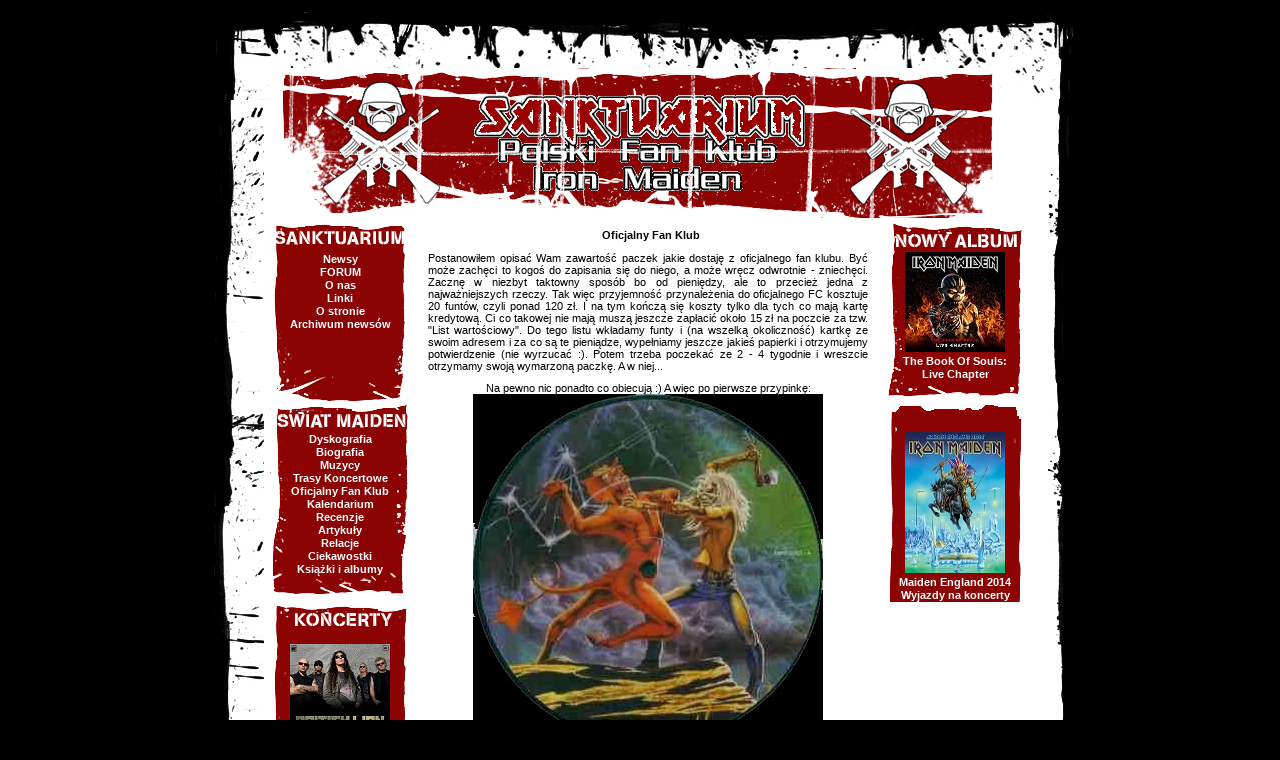

--- FILE ---
content_type: text/html; charset=UTF-8
request_url: https://www.sanktuariumfc.org/index.php?go=ofk
body_size: 4098
content:
<?xml version="1.0" encoding="UTF-8" ?>
<!DOCTYPE html PUBLIC "-//W3C//DTD XHTML 1.1//EN" "http://www.w3.org/TR/xhtml11/DTD/xhtml11.dtd">
<html xmlns="http://www.w3.org/1999/xhtml">

<head>
<title>.:: SanktuariuM - Polski Fan Klub Iron Maiden ::.</title>
<meta http-equiv="Content-Type" content="text/html; charset=utf-8" />
<meta http-equiv="Reply-to" content="sergio@sergio.idhost.pl" />
<meta http-equiv="Content-Language" content="pl" />
<meta name="Description" content="SanktuariuM - Polski Fan Klub Iron Maiden
Największe skupisko Fanów Iron Maiden w Polsce. Na stronie znajdziesz wszystko o Iron Maiden: newsy, wywiady, dyskografia, ekskluzywne materiały, trasy koncertowe, ciekawostki, biografia, zdjęcia, recenzje i wiele, wiele innych w tym forum na którym możesz podyskutować o dokonaniach Iron Maiden i nie tylko." />
<meta name="Keywords" content="iron, maiden, ironmaiden, the final frontier, sanktuarium, sanktuariumfc, fc, fanklub, fan, klub, club, dyskografia, , Bruce, Dickinson, Blaze, Bayley, Derek, Riggs, Nicko, McBrain, Janick, Gers, Steve, Harris, pictures, gallery,galeria,  Dave, Murray, Adrian, Smith, Paul, DiAnno,  Di'Anno, Eddie, heavy, metal, forum, muzyka, piosenki, utwory, zespół, news, newsy, nowości, koncert, gig,  występ, history, historia, albums, nowy, album, płyta, nagrania, wydawnictwa,  recenzja, opis, artykuł, forum,, wywiad, galeria, fotki, zdjęcia, fotografie, muzycy, czlonkowie, historia, story, biografia,, nwobhm, 666, trasa, koncertowa, kalendarium, recenzja, relacja, ciekawostki, książki, Polska, Polski, IM, Killers, The Number of the Beast, Piece of Mind, Powerslave, Somewhere in Time, Seventh Son of a Seventh Son, No Prayer for the Dying, Fear of the Dark, The X Factor, Virtual XI, Brave New World, Dance of Death, A Matter of Life and Death, Edward, great, Rock in rio, A real live one, Live after death, Flight 666 " />
<meta name="Author" content="Sergiusz Gieszczyk [sergio.idhost.pl]" />
<meta name="Copyright" content="Sergiusz Gieszczyk Sergio (c)" />
<meta name="Robots" content="ALL" />
<link rel="Stylesheet" href="style.css" type="text/css" />
<meta name="verify-v1" content="H1CAc5rUbsBHq2LrA/QuymRUqsA977PWcv0B2/E1uLc=" />
</head>
<body xml:lang="pl">

<div id="forma">
<div id="zawartosc">
<img src="gfx/baner.gif" alt="SanktuariuM - Polski Fan Klub Iron Maiden" style="margin-top: 60px;" />
<div id="lewemenu">
<div id="sanktuarium">
<ul class="menu">
<li><a href="index.php">Newsy</a></li>
<li><a href="http://sanktuariumfc.org/forum/" onclick="this.target='_blank'">FORUM</a></li>
<li><a href="index.php?go=o_nas">O nas</a></li>
<!--<li><a href="index.php?go=download">Download</a></li>--->
<li><a href="index.php?go=linki">Linki</a></li>
<li><a href="index.php?go=o_stronie">O stronie</a></li>
<li><a href="index.php?go=archive">Archiwum newsów</a></li>
</ul>
</div>
<div id="swiat_maiden">
<ul class="menu">
<li><a href="index.php?go=dyskografia">Dyskografia</a></li>
<li><a href="index.php?go=biografia">Biografia</a></li>
<li><a href="index.php?go=muzycy">Muzycy</a></li>
<li><a href="index.php?go=trasy_koncertowe">Trasy Koncertowe</a></li>
<li><a href="index.php?go=ofk">Oficjalny Fan Klub</a></li>
<li><a href="index.php?go=kalendarium">Kalendarium</a></li>
<li><a href="index.php?go=recenzje">Recenzje</a></li>
<li><a href="index.php?go=artykuly">Artykuły</a></li>
<li><a href="index.php?go=relacje">Relacje</a></li>
<li><a href="index.php?go=ciekawostki">Ciekawostki</a></li>
<li><a href="index.php?go=ksiazki_albumy">Książki i albumy</a></li>
</ul>
</div>
<div id="koncerty">
<ul class="menu">
<li><br><a href="http://www.sanktuariumfc.org/forum/viewtopic.php?f=11&t=12684"><img src="gfx/BritishLion2016.jpg" alt="British Lion - Polska 2016"  border: 0;" /></a></li>
<li><a href="http://www.sanktuariumfc.org/forum/viewtopic.php?f=11&t=12684"><br>Steve Harris<BR>British Lion<br>Polska 2016
</div>
<div id="sklep">
<ul class="menu">
<li><a href="http://www.fan.pl/shopping/lista.php?qu=IRON+MAIDEN&ot=11&og=3&kref=109893">
Szukasz plakatów
koszulek, singli? <br />
Zajrzyj tutaj!
</a></li>
</ul>
</div>
<!---<div id="albumy">
<ul class="menu">
<li><a href="index.php?go=dyskografia_maiden">Iron Maiden</a></li>
<li><a href="index.php?go=dyskografia_maiden"><img src="swiat_maiden/gfx/iron.jpg" alt="IN PROFILE" style="width: 100px; height: 100px; border: 0; _margin-right: 10px; "/></a></li>
</ul>
</div>--->
<!--<div id="statystyki"></div>--->
</div>
<div id="prawemenu">
<div id="nowy_album">
<ul class="menu">
<li><a href="hhttp://sanktuariumfc.org/forum/viewtopic.php?f=2&t=13135"><img src="swiat_maiden/gfx/The_Book_Of_Souls_live_chapter.jpg" alt="iron Maiden - The Book of Souls: Live chapter" style="width: 100px; height: 100px; border: 0;" /></a></li>
<li><a href="http://sanktuariumfc.org/forum/viewtopic.php?f=2&t=13135">The Book Of Souls:<br>Live Chapter</a></li>
</ul>
</div>
<!--
<div id="fan_klub">
<ul class="menu">
<li><a href="index.php?go=fan_klub_pl">Zapisz się</a></li>
<li><a href="http://maiden.superhost.pl/forum/viewforum.php?f=18" onclick="this.target='_blank'">Konkursy</a></li>
<li><a href="">Download</a></li>
<li><a href="">Klubowicze</a></li>
<li><a href="">Kontakt</a></li>
</ul>
</div> --->
<div id="buttony">
<ul class="menu">

<li><a href="http://sanktuariumfc.org/forum/viewforum.php?f=31"><img src="gfx/MaidenEngland2014m.jpg" alt="Maiden England 2014 Tour" style="width: 100px; height: 141px; border: 0;" /></a></li>
<li><a href="http://sanktuariumfc.org/forum/viewforum.php?f=31"><b>Maiden England 2014 Wyjazdy na koncerty</b></a></li>

</div>
</div>
<div id="srodek">
<h1>Oficjalny Fan Klub</h1>
<p style="text-align: justify">Postanowiłem opisać Wam zawartość paczek jakie dostaję z oficjalnego fan klubu. Być może zachęci to kogoś do zapisania się do niego, a może wręcz odwrotnie - zniechęci. Zacznę w niezbyt taktowny sposób bo od pieniędzy, ale to przecież jedna z najważniejszych rzeczy. Tak więc przyjemność przynależenia do oficjalnego FC kosztuje 20 funtów, czyli ponad 120 zł. I na tym kończą się koszty tylko dla tych co mają kartę kredytową. Ci co takowej nie mają muszą jeszcze zapłacić około 15 zł na poczcie za tzw. "List wartościowy". Do tego listu wkładamy funty i (na wszelką okoliczność) kartkę ze swoim adresem i za co są te pieniądze, wypełniamy jeszcze jakieś papierki i otrzymujemy potwierdzenie (nie wyrzucać :). Potem trzeba poczekać ze 2 - 4 tygodnie i wreszcie otrzymamy swoją wymarzoną paczkę. A w niej...</p>
<p style="text-align: center">Na pewno nic ponadto co obiecują :) A więc po pierwsze przypinkę:<br />
<img src="swiat_maiden/gfx/przypinka.jpg" alt="" title="" /></p>
<p style="text-align: center">Dalej, Biografię (oczywiście tylko raz, w pierwszej paczce) i pierwszy numer (z danego roku ) fan klubowego magazynu:<br />
<img src="swiat_maiden/gfx/biografia.jpg" alt="" title="" />
<img src="swiat_maiden/gfx/magazine.jpg" alt="" title="" /></p>
<p style="text-align: justify">Jeżeli ktoś się zapisuje np. w czerwcu to chyba przyślą mu wcześniejsze numery, ale tylko z roku, w którym się zapisuje.</p>
<p style="text-align: justify">W pierwszej paczce powinno znaleźć się także zdjęcie zespołu z autografami, ale w mojej go nie było... Był za to list z wyjaśnieniami, że członkowie zespołu są na wakacjach i zdjęć nie ma. Do tej pory zdjęcia nie dostałem, ale może w końcu przyślą.</p>
<p>Dalej, w pierwszej paczce jest też formularz, który trzeba wypełnić i wysłać wraz z dwoma swoimi zdjęciami do Anglii, aby otrzymać legitymację (wyjątkowy badziew...):</p>
<p style="text-align: center">W następnych paczkach znajdziecie kolejne numery fan klubowego magazynu i całą masę reklamówek, zachęcających do kupna jakiegoś gadżetu ze sklepu Iron Maiden. Od razu powiem, że trzeba mieć sporo kasy, żeby się tam ubierać :) Same magazyny są dość ciekawe. Dużo tam dobrej jakości zdjęć i artykułów. Warto poczytać. To tyle.<br />
<img src="swiat_maiden/gfx/64.jpg" alt="" title="" />
<img src="swiat_maiden/gfx/65.jpg" alt="" title="" />
<img src="swiat_maiden/gfx/66.jpg" alt="" title="" />
<img src="swiat_maiden/gfx/67.jpg" alt="" title="" /><br />
Ja mimo wszystko przedłużę członkostwo na następny rok. Może w końcu dostanę moje zdjęcie :) Gdyby ktoś miał jakieś pytania to piszcie śmiało: ironrav@interia.pl
</p>
<p style="text-align: center;">UP THE IRONS! <br />
RAV<br />
Adres Oficjalnego Fan Klubu: <br />
Iron Maiden Fan Club<br />
PO BOX 3803, Harlow,<br />
Essex, CM20 2BW<br />
Tel/Fax: +44 (0) 1279444666<br />
E-mail: maiden@maiden.co.uk</p>

</div>

<p class="stopka">© Sanktuarium - Polski Fan Klub Iron Maiden & Iron Maiden Holdings Ltd. 1999-2013</p>
</div>
</div>
</div>
<script type="text/javascript">
var gaJsHost = (("https:" == document.location.protocol) ? "https://ssl." : "http://www.");
document.write(unescape("%3Cscript src='" + gaJsHost + "google-analytics.com/ga.js' type='text/javascript'%3E%3C/script%3E"));
</script>
<script type="text/javascript">
try {
var pageTracker = _gat._getTracker("UA-9042681-2");
pageTracker._trackPageview();
} catch(err) {}</script>
</body>
</html>
<!-- Created by Sergiusz Sergio Gieszczyk (c) 2007 -->


--- FILE ---
content_type: text/css; charset=UTF-8
request_url: https://www.sanktuariumfc.org/style.css
body_size: 310
content:
html, body{
text-align: center;
background-color: black;
}
#forma{
margin: auto;
text-align: center;
background: black url('gfx/tlo.png');
width: 867px;
height: 1110px;
}
#zawartosc{
margin: auto;
width: 740px;
}
#lewemenu{
margin-right: 18px;
width: 140px;
height: 730px;
float: left;
}
#prawemenu{
margin-left: 5px;
margin-right: -15px;
width: 140px;
height: 730px;
float: right;
}
#sanktuarium{
background: url('gfx/sanktuarium.gif');
width: 140px;
height: 180px;
}
#swiat_maiden{
background: url('gfx/swiat.gif');
width: 140px;
height: 200px;
}
#sklep{
background: url('gfx/sklep.gif');
width: 140px;
height: 100px;
}
#albumy{
background: url('gfx/albumy.gif');
width: 140px;
height: 170px;
}
#statystyki{
background: url('gfx/stat.gif');
width: 140px;
height: 80px;
}
#nowy_album{
background: url('gfx/nowy.gif');
width: 140px;
height: 180px;
}
#koncerty{
background: url('gfx/koncerty.gif');
width: 140px;
height: 230px;
}
#fan_klub{
background: url('gfx/fan.gif');
width: 140px;
height: 120px;
}
#buttony{
background: url('gfx/buttony.gif');
width: 140px;
height: 200px;
}
#srodek{
overflow: auto;
width: 445px;
height: 700px;
}
ul.menu{
padding: 0;
margin: 0;
padding-top: 30px;
}
ul{
padding: 0;
margin: 0;
}
li{
line-height: 9pt;
list-style: none;
padding: 0;
margin: 0;
}
a{
color: black;
font-family: arial;
font-weight: bolder;
font-size: 8pt;
text-decoration: none;
}
a:hover{
color: black;
font-family: arial;
font-weight: bolder;
font-size: 8pt;
text-decoration: underline;
}
ul.menu a{
color: white;
font-family: arial;
font-weight: bolder;
font-size: 8pt;
text-decoration: none;
}
ul.menu a:hover{
color: white;
font-family: arial;
font-weight: bolder;
font-size: 8pt;
text-decoration: underline;
}
p.stopka{
margin-left: -100px;

color: black;
font-family: arial;
font-weight: bolder;
font-size: 8pt;
}
h1{
color: black;
font-family: arial;
font-weight: bolder;
font-size: 8pt;
}
p{
margin-right: 5px;
text-align: justify;
color: black;
font-family: arial;
font-weight: normal;
font-size: 8pt;
}
td{
line-height: 9pt;
}

.calosc a{
float: right;
color: darkred;
}
.stopka_newsa a{
color: darkred;
}
.stopka_newsa{
margin-top: 30px;
}
.tytul_newsa{
text-align: center;
font-weight: bolder;
border-bottom: 1px dashed black;
}
#archiwum p{
text-align: center;
}